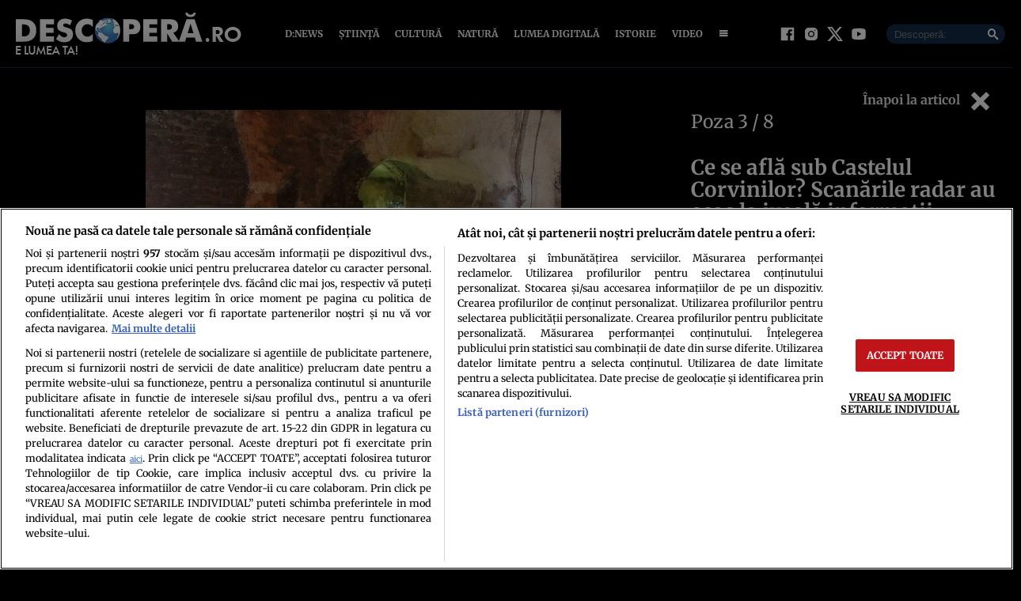

--- FILE ---
content_type: text/javascript;charset=utf-8
request_url: https://p1cluster.cxense.com/p1.js
body_size: 100
content:
cX.library.onP1('2q2r46iez34asykourvq9af2b');


--- FILE ---
content_type: text/javascript;charset=utf-8
request_url: https://id.cxense.com/public/user/id?json=%7B%22identities%22%3A%5B%7B%22type%22%3A%22ckp%22%2C%22id%22%3A%22mkq1nh1m3cpq7b4d%22%7D%2C%7B%22type%22%3A%22lst%22%2C%22id%22%3A%222q2r46iez34asykourvq9af2b%22%7D%2C%7B%22type%22%3A%22cst%22%2C%22id%22%3A%222q2r46iez34asykourvq9af2b%22%7D%5D%7D&callback=cXJsonpCB1
body_size: 190
content:
/**/
cXJsonpCB1({"httpStatus":200,"response":{"userId":"cx:1mezuawbnzzcd2vjr5sjqckdtt:11un9zo1w6xfi","newUser":true}})